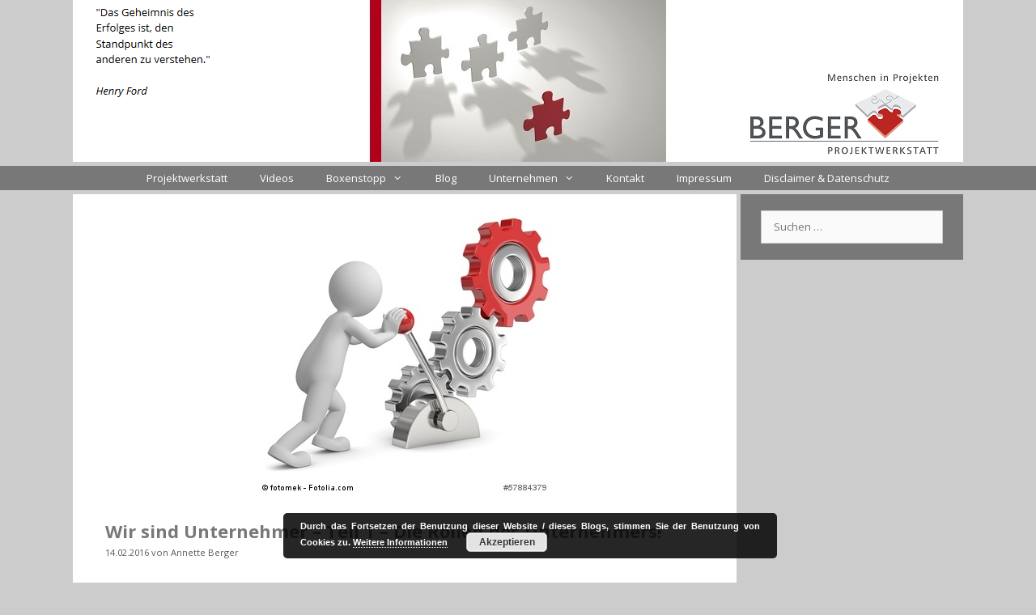

--- FILE ---
content_type: text/html; charset=UTF-8
request_url: https://www.pm-berger.de/rollen-des-unternehmers/
body_size: 70150
content:
<!DOCTYPE html>
<html lang="de">
<head>
	<meta charset="UTF-8">
	<meta name="robots" content="noindex,nofollow" />
		<link rel="profile" href="https://gmpg.org/xfn/11">
		<meta name='robots' content='index, follow, max-image-preview:large, max-snippet:-1, max-video-preview:-1' />
	<style>img:is([sizes="auto" i], [sizes^="auto," i]) { contain-intrinsic-size: 3000px 1500px }</style>
	<meta name="viewport" content="width=device-width, initial-scale=1">
	<!-- This site is optimized with the Yoast SEO plugin v24.0 - https://yoast.com/wordpress/plugins/seo/ -->
	<title>Wir sind Unternehmer- Teil 1 - die Rollen des Unternehmers</title>
	<meta name="description" content="Wieviele Rollen gehören zu den Rollen des Unternehmers? Nur eine oder doch einige mehr? Es gibt den Privatmensch, den Unternehmer, den Buchhalter, den . . ." />
	<link rel="canonical" href="https://www.pm-berger.de/rollen-des-unternehmers/" />
	<meta property="og:locale" content="de_DE" />
	<meta property="og:type" content="article" />
	<meta property="og:title" content="Wir sind Unternehmer- Teil 1 - die Rollen des Unternehmers" />
	<meta property="og:description" content="Wieviele Rollen gehören zu den Rollen des Unternehmers? Nur eine oder doch einige mehr? Es gibt den Privatmensch, den Unternehmer, den Buchhalter, den . . ." />
	<meta property="og:url" content="https://www.pm-berger.de/rollen-des-unternehmers/" />
	<meta property="og:site_name" content="Annette Berger Projektwerkstatt" />
	<meta property="article:author" content="https://www.facebook.com/pmberger.de" />
	<meta property="article:published_time" content="2016-02-14T07:00:54+00:00" />
	<meta property="article:modified_time" content="2023-08-09T17:19:13+00:00" />
	<meta name="author" content="Annette Berger" />
	<meta name="twitter:card" content="summary_large_image" />
	<meta name="twitter:title" content="Wir sind Unternehmer- Teil 1 - die Rollen des Unternehmers" />
	<meta name="twitter:description" content="Wieviele Rollen gehören zu den Rollen des Unternehmers? Nur eine oder doch einige mehr? Es gibt den Privatmensch, den Unternehmer, den Buchhalter, den . . ." />
	<meta name="twitter:image" content="https://www.pm-berger.de/wp-content/uploads/Projektwerkstatt_na_wenn_das_mal_gut_geht.jpg" />
	<meta name="twitter:creator" content="@annette_berger" />
	<meta name="twitter:label1" content="Verfasst von" />
	<meta name="twitter:data1" content="Annette Berger" />
	<meta name="twitter:label2" content="Geschätzte Lesezeit" />
	<meta name="twitter:data2" content="9 Minuten" />
	<script type="application/ld+json" class="yoast-schema-graph">{"@context":"https://schema.org","@graph":[{"@type":"WebPage","@id":"https://www.pm-berger.de/rollen-des-unternehmers/","url":"https://www.pm-berger.de/rollen-des-unternehmers/","name":"Wir sind Unternehmer- Teil 1 - die Rollen des Unternehmers","isPartOf":{"@id":"https://www.pm-berger.de/#website"},"primaryImageOfPage":{"@id":"https://www.pm-berger.de/rollen-des-unternehmers/#primaryimage"},"image":{"@id":"https://www.pm-berger.de/rollen-des-unternehmers/#primaryimage"},"thumbnailUrl":"https://www.pm-berger.de/wp-content/uploads/Projektwerkstatt_Unternehmer.jpg","datePublished":"2016-02-14T07:00:54+00:00","dateModified":"2023-08-09T17:19:13+00:00","author":{"@id":"https://www.pm-berger.de/#/schema/person/a03669fd7c38e8573e260be6a23a3e33"},"description":"Wieviele Rollen gehören zu den Rollen des Unternehmers? Nur eine oder doch einige mehr? Es gibt den Privatmensch, den Unternehmer, den Buchhalter, den . . .","breadcrumb":{"@id":"https://www.pm-berger.de/rollen-des-unternehmers/#breadcrumb"},"inLanguage":"de","potentialAction":[{"@type":"ReadAction","target":["https://www.pm-berger.de/rollen-des-unternehmers/"]}]},{"@type":"ImageObject","inLanguage":"de","@id":"https://www.pm-berger.de/rollen-des-unternehmers/#primaryimage","url":"https://www.pm-berger.de/wp-content/uploads/Projektwerkstatt_Unternehmer.jpg","contentUrl":"https://www.pm-berger.de/wp-content/uploads/Projektwerkstatt_Unternehmer.jpg","width":373,"height":352,"caption":"Projektwerkstatt Rollen Unternehmer"},{"@type":"BreadcrumbList","@id":"https://www.pm-berger.de/rollen-des-unternehmers/#breadcrumb","itemListElement":[{"@type":"ListItem","position":1,"name":"Home","item":"https://www.pm-berger.de/"},{"@type":"ListItem","position":2,"name":"Blog","item":"https://www.pm-berger.de/blog/"},{"@type":"ListItem","position":3,"name":"Wir sind Unternehmer – Teil 1 – Die Rollen des Unternehmers!"}]},{"@type":"WebSite","@id":"https://www.pm-berger.de/#website","url":"https://www.pm-berger.de/","name":"Annette Berger Projektwerkstatt","description":"","potentialAction":[{"@type":"SearchAction","target":{"@type":"EntryPoint","urlTemplate":"https://www.pm-berger.de/?s={search_term_string}"},"query-input":{"@type":"PropertyValueSpecification","valueRequired":true,"valueName":"search_term_string"}}],"inLanguage":"de"},{"@type":"Person","@id":"https://www.pm-berger.de/#/schema/person/a03669fd7c38e8573e260be6a23a3e33","name":"Annette Berger","image":{"@type":"ImageObject","inLanguage":"de","@id":"https://www.pm-berger.de/#/schema/person/image/","url":"https://secure.gravatar.com/avatar/c7b7f640270237cf0ce0267420f2898c?s=96&d=mm&r=g","contentUrl":"https://secure.gravatar.com/avatar/c7b7f640270237cf0ce0267420f2898c?s=96&d=mm&r=g","caption":"Annette Berger"},"sameAs":["http://www.pm-berger.de","https://www.facebook.com/pmberger.de","https://x.com/annette_berger"],"url":"https://www.pm-berger.de/author/annetteberger/"}]}</script>
	<!-- / Yoast SEO plugin. -->


<link rel='dns-prefetch' href='//static.addtoany.com' />
<link href='https://fonts.gstatic.com' crossorigin rel='preconnect' />
<link href='https://fonts.googleapis.com' crossorigin rel='preconnect' />
<link rel="alternate" type="application/rss+xml" title="Annette Berger Projektwerkstatt &raquo; Feed" href="https://www.pm-berger.de/feed/" />
<link rel="alternate" type="application/rss+xml" title="Annette Berger Projektwerkstatt &raquo; Kommentar-Feed" href="https://www.pm-berger.de/comments/feed/" />
<link rel="alternate" type="application/rss+xml" title="Annette Berger Projektwerkstatt &raquo; Wir sind Unternehmer – Teil 1 – Die Rollen des Unternehmers! Kommentar-Feed" href="https://www.pm-berger.de/rollen-des-unternehmers/feed/" />
<script>
window._wpemojiSettings = {"baseUrl":"https:\/\/s.w.org\/images\/core\/emoji\/15.0.3\/72x72\/","ext":".png","svgUrl":"https:\/\/s.w.org\/images\/core\/emoji\/15.0.3\/svg\/","svgExt":".svg","source":{"concatemoji":"https:\/\/www.pm-berger.de\/wp-includes\/js\/wp-emoji-release.min.js?ver=6.7.1"}};
/*! This file is auto-generated */
!function(i,n){var o,s,e;function c(e){try{var t={supportTests:e,timestamp:(new Date).valueOf()};sessionStorage.setItem(o,JSON.stringify(t))}catch(e){}}function p(e,t,n){e.clearRect(0,0,e.canvas.width,e.canvas.height),e.fillText(t,0,0);var t=new Uint32Array(e.getImageData(0,0,e.canvas.width,e.canvas.height).data),r=(e.clearRect(0,0,e.canvas.width,e.canvas.height),e.fillText(n,0,0),new Uint32Array(e.getImageData(0,0,e.canvas.width,e.canvas.height).data));return t.every(function(e,t){return e===r[t]})}function u(e,t,n){switch(t){case"flag":return n(e,"\ud83c\udff3\ufe0f\u200d\u26a7\ufe0f","\ud83c\udff3\ufe0f\u200b\u26a7\ufe0f")?!1:!n(e,"\ud83c\uddfa\ud83c\uddf3","\ud83c\uddfa\u200b\ud83c\uddf3")&&!n(e,"\ud83c\udff4\udb40\udc67\udb40\udc62\udb40\udc65\udb40\udc6e\udb40\udc67\udb40\udc7f","\ud83c\udff4\u200b\udb40\udc67\u200b\udb40\udc62\u200b\udb40\udc65\u200b\udb40\udc6e\u200b\udb40\udc67\u200b\udb40\udc7f");case"emoji":return!n(e,"\ud83d\udc26\u200d\u2b1b","\ud83d\udc26\u200b\u2b1b")}return!1}function f(e,t,n){var r="undefined"!=typeof WorkerGlobalScope&&self instanceof WorkerGlobalScope?new OffscreenCanvas(300,150):i.createElement("canvas"),a=r.getContext("2d",{willReadFrequently:!0}),o=(a.textBaseline="top",a.font="600 32px Arial",{});return e.forEach(function(e){o[e]=t(a,e,n)}),o}function t(e){var t=i.createElement("script");t.src=e,t.defer=!0,i.head.appendChild(t)}"undefined"!=typeof Promise&&(o="wpEmojiSettingsSupports",s=["flag","emoji"],n.supports={everything:!0,everythingExceptFlag:!0},e=new Promise(function(e){i.addEventListener("DOMContentLoaded",e,{once:!0})}),new Promise(function(t){var n=function(){try{var e=JSON.parse(sessionStorage.getItem(o));if("object"==typeof e&&"number"==typeof e.timestamp&&(new Date).valueOf()<e.timestamp+604800&&"object"==typeof e.supportTests)return e.supportTests}catch(e){}return null}();if(!n){if("undefined"!=typeof Worker&&"undefined"!=typeof OffscreenCanvas&&"undefined"!=typeof URL&&URL.createObjectURL&&"undefined"!=typeof Blob)try{var e="postMessage("+f.toString()+"("+[JSON.stringify(s),u.toString(),p.toString()].join(",")+"));",r=new Blob([e],{type:"text/javascript"}),a=new Worker(URL.createObjectURL(r),{name:"wpTestEmojiSupports"});return void(a.onmessage=function(e){c(n=e.data),a.terminate(),t(n)})}catch(e){}c(n=f(s,u,p))}t(n)}).then(function(e){for(var t in e)n.supports[t]=e[t],n.supports.everything=n.supports.everything&&n.supports[t],"flag"!==t&&(n.supports.everythingExceptFlag=n.supports.everythingExceptFlag&&n.supports[t]);n.supports.everythingExceptFlag=n.supports.everythingExceptFlag&&!n.supports.flag,n.DOMReady=!1,n.readyCallback=function(){n.DOMReady=!0}}).then(function(){return e}).then(function(){var e;n.supports.everything||(n.readyCallback(),(e=n.source||{}).concatemoji?t(e.concatemoji):e.wpemoji&&e.twemoji&&(t(e.twemoji),t(e.wpemoji)))}))}((window,document),window._wpemojiSettings);
</script>
<link rel='stylesheet' id='generate-fonts-css' href='//fonts.googleapis.com/css?family=Open+Sans:300,300italic,regular,italic,600,600italic,700,700italic,800,800italic' media='all' />
<style id='wp-emoji-styles-inline-css'>

	img.wp-smiley, img.emoji {
		display: inline !important;
		border: none !important;
		box-shadow: none !important;
		height: 1em !important;
		width: 1em !important;
		margin: 0 0.07em !important;
		vertical-align: -0.1em !important;
		background: none !important;
		padding: 0 !important;
	}
</style>
<link rel='stylesheet' id='wp-block-library-css' href='https://www.pm-berger.de/wp-includes/css/dist/block-library/style.min.css?ver=6.7.1' media='all' />
<style id='classic-theme-styles-inline-css'>
/*! This file is auto-generated */
.wp-block-button__link{color:#fff;background-color:#32373c;border-radius:9999px;box-shadow:none;text-decoration:none;padding:calc(.667em + 2px) calc(1.333em + 2px);font-size:1.125em}.wp-block-file__button{background:#32373c;color:#fff;text-decoration:none}
</style>
<style id='global-styles-inline-css'>
:root{--wp--preset--aspect-ratio--square: 1;--wp--preset--aspect-ratio--4-3: 4/3;--wp--preset--aspect-ratio--3-4: 3/4;--wp--preset--aspect-ratio--3-2: 3/2;--wp--preset--aspect-ratio--2-3: 2/3;--wp--preset--aspect-ratio--16-9: 16/9;--wp--preset--aspect-ratio--9-16: 9/16;--wp--preset--color--black: #000000;--wp--preset--color--cyan-bluish-gray: #abb8c3;--wp--preset--color--white: #ffffff;--wp--preset--color--pale-pink: #f78da7;--wp--preset--color--vivid-red: #cf2e2e;--wp--preset--color--luminous-vivid-orange: #ff6900;--wp--preset--color--luminous-vivid-amber: #fcb900;--wp--preset--color--light-green-cyan: #7bdcb5;--wp--preset--color--vivid-green-cyan: #00d084;--wp--preset--color--pale-cyan-blue: #8ed1fc;--wp--preset--color--vivid-cyan-blue: #0693e3;--wp--preset--color--vivid-purple: #9b51e0;--wp--preset--color--contrast: var(--contrast);--wp--preset--color--contrast-2: var(--contrast-2);--wp--preset--color--contrast-3: var(--contrast-3);--wp--preset--color--base: var(--base);--wp--preset--color--base-2: var(--base-2);--wp--preset--color--base-3: var(--base-3);--wp--preset--color--accent: var(--accent);--wp--preset--gradient--vivid-cyan-blue-to-vivid-purple: linear-gradient(135deg,rgba(6,147,227,1) 0%,rgb(155,81,224) 100%);--wp--preset--gradient--light-green-cyan-to-vivid-green-cyan: linear-gradient(135deg,rgb(122,220,180) 0%,rgb(0,208,130) 100%);--wp--preset--gradient--luminous-vivid-amber-to-luminous-vivid-orange: linear-gradient(135deg,rgba(252,185,0,1) 0%,rgba(255,105,0,1) 100%);--wp--preset--gradient--luminous-vivid-orange-to-vivid-red: linear-gradient(135deg,rgba(255,105,0,1) 0%,rgb(207,46,46) 100%);--wp--preset--gradient--very-light-gray-to-cyan-bluish-gray: linear-gradient(135deg,rgb(238,238,238) 0%,rgb(169,184,195) 100%);--wp--preset--gradient--cool-to-warm-spectrum: linear-gradient(135deg,rgb(74,234,220) 0%,rgb(151,120,209) 20%,rgb(207,42,186) 40%,rgb(238,44,130) 60%,rgb(251,105,98) 80%,rgb(254,248,76) 100%);--wp--preset--gradient--blush-light-purple: linear-gradient(135deg,rgb(255,206,236) 0%,rgb(152,150,240) 100%);--wp--preset--gradient--blush-bordeaux: linear-gradient(135deg,rgb(254,205,165) 0%,rgb(254,45,45) 50%,rgb(107,0,62) 100%);--wp--preset--gradient--luminous-dusk: linear-gradient(135deg,rgb(255,203,112) 0%,rgb(199,81,192) 50%,rgb(65,88,208) 100%);--wp--preset--gradient--pale-ocean: linear-gradient(135deg,rgb(255,245,203) 0%,rgb(182,227,212) 50%,rgb(51,167,181) 100%);--wp--preset--gradient--electric-grass: linear-gradient(135deg,rgb(202,248,128) 0%,rgb(113,206,126) 100%);--wp--preset--gradient--midnight: linear-gradient(135deg,rgb(2,3,129) 0%,rgb(40,116,252) 100%);--wp--preset--font-size--small: 13px;--wp--preset--font-size--medium: 20px;--wp--preset--font-size--large: 36px;--wp--preset--font-size--x-large: 42px;--wp--preset--spacing--20: 0.44rem;--wp--preset--spacing--30: 0.67rem;--wp--preset--spacing--40: 1rem;--wp--preset--spacing--50: 1.5rem;--wp--preset--spacing--60: 2.25rem;--wp--preset--spacing--70: 3.38rem;--wp--preset--spacing--80: 5.06rem;--wp--preset--shadow--natural: 6px 6px 9px rgba(0, 0, 0, 0.2);--wp--preset--shadow--deep: 12px 12px 50px rgba(0, 0, 0, 0.4);--wp--preset--shadow--sharp: 6px 6px 0px rgba(0, 0, 0, 0.2);--wp--preset--shadow--outlined: 6px 6px 0px -3px rgba(255, 255, 255, 1), 6px 6px rgba(0, 0, 0, 1);--wp--preset--shadow--crisp: 6px 6px 0px rgba(0, 0, 0, 1);}:where(.is-layout-flex){gap: 0.5em;}:where(.is-layout-grid){gap: 0.5em;}body .is-layout-flex{display: flex;}.is-layout-flex{flex-wrap: wrap;align-items: center;}.is-layout-flex > :is(*, div){margin: 0;}body .is-layout-grid{display: grid;}.is-layout-grid > :is(*, div){margin: 0;}:where(.wp-block-columns.is-layout-flex){gap: 2em;}:where(.wp-block-columns.is-layout-grid){gap: 2em;}:where(.wp-block-post-template.is-layout-flex){gap: 1.25em;}:where(.wp-block-post-template.is-layout-grid){gap: 1.25em;}.has-black-color{color: var(--wp--preset--color--black) !important;}.has-cyan-bluish-gray-color{color: var(--wp--preset--color--cyan-bluish-gray) !important;}.has-white-color{color: var(--wp--preset--color--white) !important;}.has-pale-pink-color{color: var(--wp--preset--color--pale-pink) !important;}.has-vivid-red-color{color: var(--wp--preset--color--vivid-red) !important;}.has-luminous-vivid-orange-color{color: var(--wp--preset--color--luminous-vivid-orange) !important;}.has-luminous-vivid-amber-color{color: var(--wp--preset--color--luminous-vivid-amber) !important;}.has-light-green-cyan-color{color: var(--wp--preset--color--light-green-cyan) !important;}.has-vivid-green-cyan-color{color: var(--wp--preset--color--vivid-green-cyan) !important;}.has-pale-cyan-blue-color{color: var(--wp--preset--color--pale-cyan-blue) !important;}.has-vivid-cyan-blue-color{color: var(--wp--preset--color--vivid-cyan-blue) !important;}.has-vivid-purple-color{color: var(--wp--preset--color--vivid-purple) !important;}.has-black-background-color{background-color: var(--wp--preset--color--black) !important;}.has-cyan-bluish-gray-background-color{background-color: var(--wp--preset--color--cyan-bluish-gray) !important;}.has-white-background-color{background-color: var(--wp--preset--color--white) !important;}.has-pale-pink-background-color{background-color: var(--wp--preset--color--pale-pink) !important;}.has-vivid-red-background-color{background-color: var(--wp--preset--color--vivid-red) !important;}.has-luminous-vivid-orange-background-color{background-color: var(--wp--preset--color--luminous-vivid-orange) !important;}.has-luminous-vivid-amber-background-color{background-color: var(--wp--preset--color--luminous-vivid-amber) !important;}.has-light-green-cyan-background-color{background-color: var(--wp--preset--color--light-green-cyan) !important;}.has-vivid-green-cyan-background-color{background-color: var(--wp--preset--color--vivid-green-cyan) !important;}.has-pale-cyan-blue-background-color{background-color: var(--wp--preset--color--pale-cyan-blue) !important;}.has-vivid-cyan-blue-background-color{background-color: var(--wp--preset--color--vivid-cyan-blue) !important;}.has-vivid-purple-background-color{background-color: var(--wp--preset--color--vivid-purple) !important;}.has-black-border-color{border-color: var(--wp--preset--color--black) !important;}.has-cyan-bluish-gray-border-color{border-color: var(--wp--preset--color--cyan-bluish-gray) !important;}.has-white-border-color{border-color: var(--wp--preset--color--white) !important;}.has-pale-pink-border-color{border-color: var(--wp--preset--color--pale-pink) !important;}.has-vivid-red-border-color{border-color: var(--wp--preset--color--vivid-red) !important;}.has-luminous-vivid-orange-border-color{border-color: var(--wp--preset--color--luminous-vivid-orange) !important;}.has-luminous-vivid-amber-border-color{border-color: var(--wp--preset--color--luminous-vivid-amber) !important;}.has-light-green-cyan-border-color{border-color: var(--wp--preset--color--light-green-cyan) !important;}.has-vivid-green-cyan-border-color{border-color: var(--wp--preset--color--vivid-green-cyan) !important;}.has-pale-cyan-blue-border-color{border-color: var(--wp--preset--color--pale-cyan-blue) !important;}.has-vivid-cyan-blue-border-color{border-color: var(--wp--preset--color--vivid-cyan-blue) !important;}.has-vivid-purple-border-color{border-color: var(--wp--preset--color--vivid-purple) !important;}.has-vivid-cyan-blue-to-vivid-purple-gradient-background{background: var(--wp--preset--gradient--vivid-cyan-blue-to-vivid-purple) !important;}.has-light-green-cyan-to-vivid-green-cyan-gradient-background{background: var(--wp--preset--gradient--light-green-cyan-to-vivid-green-cyan) !important;}.has-luminous-vivid-amber-to-luminous-vivid-orange-gradient-background{background: var(--wp--preset--gradient--luminous-vivid-amber-to-luminous-vivid-orange) !important;}.has-luminous-vivid-orange-to-vivid-red-gradient-background{background: var(--wp--preset--gradient--luminous-vivid-orange-to-vivid-red) !important;}.has-very-light-gray-to-cyan-bluish-gray-gradient-background{background: var(--wp--preset--gradient--very-light-gray-to-cyan-bluish-gray) !important;}.has-cool-to-warm-spectrum-gradient-background{background: var(--wp--preset--gradient--cool-to-warm-spectrum) !important;}.has-blush-light-purple-gradient-background{background: var(--wp--preset--gradient--blush-light-purple) !important;}.has-blush-bordeaux-gradient-background{background: var(--wp--preset--gradient--blush-bordeaux) !important;}.has-luminous-dusk-gradient-background{background: var(--wp--preset--gradient--luminous-dusk) !important;}.has-pale-ocean-gradient-background{background: var(--wp--preset--gradient--pale-ocean) !important;}.has-electric-grass-gradient-background{background: var(--wp--preset--gradient--electric-grass) !important;}.has-midnight-gradient-background{background: var(--wp--preset--gradient--midnight) !important;}.has-small-font-size{font-size: var(--wp--preset--font-size--small) !important;}.has-medium-font-size{font-size: var(--wp--preset--font-size--medium) !important;}.has-large-font-size{font-size: var(--wp--preset--font-size--large) !important;}.has-x-large-font-size{font-size: var(--wp--preset--font-size--x-large) !important;}
:where(.wp-block-post-template.is-layout-flex){gap: 1.25em;}:where(.wp-block-post-template.is-layout-grid){gap: 1.25em;}
:where(.wp-block-columns.is-layout-flex){gap: 2em;}:where(.wp-block-columns.is-layout-grid){gap: 2em;}
:root :where(.wp-block-pullquote){font-size: 1.5em;line-height: 1.6;}
</style>
<link rel='stylesheet' id='sfmsb-style-css' href='https://www.pm-berger.de/wp-content/plugins/simple-follow-me-social-buttons-widget/assets/css/style.css?ver=3.3.3' media='all' />
<link rel='stylesheet' id='sfmsb-icons-css' href='https://www.pm-berger.de/wp-content/plugins/simple-follow-me-social-buttons-widget/assets/css/icons.css?ver=3.3.3' media='all' />
<link rel='stylesheet' id='parent-style-css' href='https://www.pm-berger.de/wp-content/themes/generatepress/style.css?ver=6.7.1' media='all' />
<link rel='stylesheet' id='child-style-css' href='https://www.pm-berger.de/wp-content/themes/generatepress-child/style.css?ver=3.4.0p' media='all' />
<link rel='stylesheet' id='generate-style-grid-css' href='https://www.pm-berger.de/wp-content/themes/generatepress/assets/css/unsemantic-grid.min.css?ver=3.5.1' media='all' />
<link rel='stylesheet' id='generate-style-css' href='https://www.pm-berger.de/wp-content/themes/generatepress/assets/css/style.min.css?ver=3.5.1' media='all' />
<style id='generate-style-inline-css'>
body{background-color:#cccccc;color:#787878;}a{color:#b3001a;}a:visited{color:#b3001a;}a:hover, a:focus, a:active{color:#000000;}body .grid-container{max-width:1100px;}.wp-block-group__inner-container{max-width:1100px;margin-left:auto;margin-right:auto;}:root{--contrast:#222222;--contrast-2:#575760;--contrast-3:#b2b2be;--base:#f0f0f0;--base-2:#f7f8f9;--base-3:#ffffff;--accent:#1e73be;}:root .has-contrast-color{color:var(--contrast);}:root .has-contrast-background-color{background-color:var(--contrast);}:root .has-contrast-2-color{color:var(--contrast-2);}:root .has-contrast-2-background-color{background-color:var(--contrast-2);}:root .has-contrast-3-color{color:var(--contrast-3);}:root .has-contrast-3-background-color{background-color:var(--contrast-3);}:root .has-base-color{color:var(--base);}:root .has-base-background-color{background-color:var(--base);}:root .has-base-2-color{color:var(--base-2);}:root .has-base-2-background-color{background-color:var(--base-2);}:root .has-base-3-color{color:var(--base-3);}:root .has-base-3-background-color{background-color:var(--base-3);}:root .has-accent-color{color:var(--accent);}:root .has-accent-background-color{background-color:var(--accent);}body, button, input, select, textarea{font-family:"Open Sans", sans-serif;font-size:13px;}body{line-height:1.5;}.entry-content > [class*="wp-block-"]:not(:last-child):not(.wp-block-heading){margin-bottom:1.5em;}.main-title{font-size:40px;}.site-description{font-size:13px;}.main-navigation a, .menu-toggle{font-size:13px;}.main-navigation .main-nav ul ul li a{font-size:12px;}.widget-title{font-weight:bold;font-size:13px;}.sidebar .widget, .footer-widgets .widget{font-size:13px;}h1{font-weight:bold;font-size:22px;}h2{font-weight:bold;font-size:16px;}h3{font-weight:bold;font-size:16px;}h4{font-size:inherit;}h5{font-size:inherit;}@media (max-width:768px){.main-title{font-size:30px;}h1{font-size:30px;}h2{font-size:25px;}}.top-bar{background-color:#636363;color:#ffffff;}.top-bar a{color:#ffffff;}.top-bar a:hover{color:#303030;}.site-header{background-color:#cccccc;color:#3a3a3a;}.site-header a{color:#3a3a3a;}.main-title a,.main-title a:hover{color:#222222;}.site-description{color:#757575;}.main-navigation,.main-navigation ul ul{background-color:#787878;}.main-navigation .main-nav ul li a, .main-navigation .menu-toggle, .main-navigation .menu-bar-items{color:#ffffff;}.main-navigation .main-nav ul li:not([class*="current-menu-"]):hover > a, .main-navigation .main-nav ul li:not([class*="current-menu-"]):focus > a, .main-navigation .main-nav ul li.sfHover:not([class*="current-menu-"]) > a, .main-navigation .menu-bar-item:hover > a, .main-navigation .menu-bar-item.sfHover > a{color:#000000;background-color:#cccccc;}button.menu-toggle:hover,button.menu-toggle:focus,.main-navigation .mobile-bar-items a,.main-navigation .mobile-bar-items a:hover,.main-navigation .mobile-bar-items a:focus{color:#ffffff;}.main-navigation .main-nav ul li[class*="current-menu-"] > a{color:#000000;background-color:#ffffff;}.navigation-search input[type="search"],.navigation-search input[type="search"]:active, .navigation-search input[type="search"]:focus, .main-navigation .main-nav ul li.search-item.active > a, .main-navigation .menu-bar-items .search-item.active > a{color:#000000;background-color:#cccccc;}.main-navigation ul ul{background-color:#787878;}.main-navigation .main-nav ul ul li a{color:#ffffff;}.main-navigation .main-nav ul ul li:not([class*="current-menu-"]):hover > a,.main-navigation .main-nav ul ul li:not([class*="current-menu-"]):focus > a, .main-navigation .main-nav ul ul li.sfHover:not([class*="current-menu-"]) > a{color:#000000;background-color:#cccccc;}.main-navigation .main-nav ul ul li[class*="current-menu-"] > a{color:#000000;background-color:#ffffff;}.separate-containers .inside-article, .separate-containers .comments-area, .separate-containers .page-header, .one-container .container, .separate-containers .paging-navigation, .inside-page-header{background-color:#ffffff;}.entry-meta{color:#595959;}.entry-meta a{color:#595959;}.entry-meta a:hover{color:#000000;}.sidebar .widget{color:#ffffff;background-color:#787878;}.sidebar .widget a{color:#ffffff;}.sidebar .widget a:hover{color:#000000;}.sidebar .widget .widget-title{color:#ffffff;}.footer-widgets{background-color:#ffffff;}.footer-widgets a{color:#b3001a;}.footer-widgets .widget-title{color:#000000;}.site-info{color:#ffffff;background-color:#787878;}.site-info a{color:#b3001a;}.site-info a:hover{color:#b3001a;}.footer-bar .widget_nav_menu .current-menu-item a{color:#b3001a;}input[type="text"],input[type="email"],input[type="url"],input[type="password"],input[type="search"],input[type="tel"],input[type="number"],textarea,select{color:#787878;background-color:#fafafa;border-color:#cccccc;}input[type="text"]:focus,input[type="email"]:focus,input[type="url"]:focus,input[type="password"]:focus,input[type="search"]:focus,input[type="tel"]:focus,input[type="number"]:focus,textarea:focus,select:focus{color:#787878;background-color:#ffffff;border-color:#787878;}button,html input[type="button"],input[type="reset"],input[type="submit"],a.button,a.wp-block-button__link:not(.has-background){color:#000000;background-color:#cccccc;}button:hover,html input[type="button"]:hover,input[type="reset"]:hover,input[type="submit"]:hover,a.button:hover,button:focus,html input[type="button"]:focus,input[type="reset"]:focus,input[type="submit"]:focus,a.button:focus,a.wp-block-button__link:not(.has-background):active,a.wp-block-button__link:not(.has-background):focus,a.wp-block-button__link:not(.has-background):hover{color:#ffffff;background-color:#787878;}a.generate-back-to-top{background-color:rgba( 0,0,0,0.4 );color:#ffffff;}a.generate-back-to-top:hover,a.generate-back-to-top:focus{background-color:rgba( 0,0,0,0.6 );color:#ffffff;}:root{--gp-search-modal-bg-color:var(--base-3);--gp-search-modal-text-color:var(--contrast);--gp-search-modal-overlay-bg-color:rgba(0,0,0,0.2);}@media (max-width:768px){.main-navigation .menu-bar-item:hover > a, .main-navigation .menu-bar-item.sfHover > a{background:none;color:#ffffff;}}.inside-top-bar{padding:10px;}.inside-header{padding:0px 20px 5px 20px;}.separate-containers .inside-article, .separate-containers .comments-area, .separate-containers .page-header, .separate-containers .paging-navigation, .one-container .site-content, .inside-page-header{padding:5px 40px 5px 40px;}.site-main .wp-block-group__inner-container{padding:5px 40px 5px 40px;}.entry-content .alignwide, body:not(.no-sidebar) .entry-content .alignfull{margin-left:-40px;width:calc(100% + 80px);max-width:calc(100% + 80px);}.separate-containers .widget, .separate-containers .site-main > *, .separate-containers .page-header, .widget-area .main-navigation{margin-bottom:5px;}.separate-containers .site-main{margin:5px;}.both-right.separate-containers .inside-left-sidebar{margin-right:2px;}.both-right.separate-containers .inside-right-sidebar{margin-left:2px;}.both-left.separate-containers .inside-left-sidebar{margin-right:2px;}.both-left.separate-containers .inside-right-sidebar{margin-left:2px;}.separate-containers .page-header-image, .separate-containers .page-header-contained, .separate-containers .page-header-image-single, .separate-containers .page-header-content-single{margin-top:5px;}.separate-containers .inside-right-sidebar, .separate-containers .inside-left-sidebar{margin-top:5px;margin-bottom:5px;}.main-navigation .main-nav ul li a,.menu-toggle,.main-navigation .mobile-bar-items a{line-height:30px;}.main-navigation .main-nav ul ul li a{padding:7px 20px 7px 20px;}.navigation-search input[type="search"]{height:30px;}.rtl .menu-item-has-children .dropdown-menu-toggle{padding-left:20px;}.menu-item-has-children ul .dropdown-menu-toggle{padding-top:7px;padding-bottom:7px;margin-top:-7px;}.rtl .main-navigation .main-nav ul li.menu-item-has-children > a{padding-right:20px;}.widget-area .widget{padding:20px 25px 20px 25px;}.footer-widgets{padding:20px 40px 0px 40px;}.site-info{padding:7px 0px 7px 0px;}@media (max-width:768px){.separate-containers .inside-article, .separate-containers .comments-area, .separate-containers .page-header, .separate-containers .paging-navigation, .one-container .site-content, .inside-page-header{padding:30px;}.site-main .wp-block-group__inner-container{padding:30px;}.site-info{padding-right:10px;padding-left:10px;}.entry-content .alignwide, body:not(.no-sidebar) .entry-content .alignfull{margin-left:-30px;width:calc(100% + 60px);max-width:calc(100% + 60px);}}@media (max-width:768px){.main-navigation .menu-toggle,.main-navigation .mobile-bar-items,.sidebar-nav-mobile:not(#sticky-placeholder){display:block;}.main-navigation ul,.gen-sidebar-nav{display:none;}[class*="nav-float-"] .site-header .inside-header > *{float:none;clear:both;}}
</style>
<link rel='stylesheet' id='generate-mobile-style-css' href='https://www.pm-berger.de/wp-content/themes/generatepress/assets/css/mobile.min.css?ver=3.5.1' media='all' />
<link rel='stylesheet' id='generate-font-icons-css' href='https://www.pm-berger.de/wp-content/themes/generatepress/assets/css/components/font-icons.min.css?ver=3.5.1' media='all' />
<link rel='stylesheet' id='font-awesome-css' href='https://www.pm-berger.de/wp-content/themes/generatepress/assets/css/components/font-awesome.min.css?ver=4.7' media='all' />
<link rel='stylesheet' id='generate-child-css' href='https://www.pm-berger.de/wp-content/themes/generatepress-child/style.css?ver=1719241953' media='all' />
<link rel='stylesheet' id='addtoany-css' href='https://www.pm-berger.de/wp-content/plugins/add-to-any/addtoany.min.css?ver=1.16' media='all' />
<link rel='stylesheet' id='generate-blog-css' href='https://www.pm-berger.de/wp-content/plugins/gp-premium/blog/functions/css/style.min.css?ver=2.5.0' media='all' />
<link rel='stylesheet' id='__EPYT__style-css' href='https://www.pm-berger.de/wp-content/plugins/youtube-embed-plus/styles/ytprefs.min.css?ver=14.2.1.3' media='all' />
<style id='__EPYT__style-inline-css'>

                .epyt-gallery-thumb {
                        width: 50%;
                }
                
</style>
<script id="addtoany-core-js-before">
window.a2a_config=window.a2a_config||{};a2a_config.callbacks=[];a2a_config.overlays=[];a2a_config.templates={};a2a_localize = {
	Share: "Teilen",
	Save: "Speichern",
	Subscribe: "Abonnieren",
	Email: "E-Mail",
	Bookmark: "Lesezeichen",
	ShowAll: "Alle anzeigen",
	ShowLess: "Weniger anzeigen",
	FindServices: "Dienst(e) suchen",
	FindAnyServiceToAddTo: "Um weitere Dienste ergänzen",
	PoweredBy: "Powered by",
	ShareViaEmail: "Teilen via E-Mail",
	SubscribeViaEmail: "Via E-Mail abonnieren",
	BookmarkInYourBrowser: "Lesezeichen in deinem Browser",
	BookmarkInstructions: "Drücke Ctrl+D oder \u2318+D um diese Seite bei den Lesenzeichen zu speichern.",
	AddToYourFavorites: "Zu deinen Favoriten hinzufügen",
	SendFromWebOrProgram: "Senden von jeder E-Mail Adresse oder E-Mail-Programm",
	EmailProgram: "E-Mail-Programm",
	More: "Mehr&#8230;",
	ThanksForSharing: "Thanks for sharing!",
	ThanksForFollowing: "Thanks for following!"
};

a2a_config.no_3p=1;
</script>
<script defer src="https://static.addtoany.com/menu/page.js" id="addtoany-core-js"></script>
<script src="https://www.pm-berger.de/wp-includes/js/jquery/jquery.min.js?ver=3.7.1" id="jquery-core-js"></script>
<script src="https://www.pm-berger.de/wp-includes/js/jquery/jquery-migrate.min.js?ver=3.4.1" id="jquery-migrate-js"></script>
<script defer src="https://www.pm-berger.de/wp-content/plugins/add-to-any/addtoany.min.js?ver=1.1" id="addtoany-jquery-js"></script>
<script src="https://www.pm-berger.de/wp-content/plugins/simple-follow-me-social-buttons-widget/assets/js/front-widget.js?ver=3.3.3" id="sfmsb-script-js"></script>
<script id="__ytprefs__-js-extra">
var _EPYT_ = {"ajaxurl":"https:\/\/www.pm-berger.de\/wp-admin\/admin-ajax.php","security":"77b8cba72e","gallery_scrolloffset":"20","eppathtoscripts":"https:\/\/www.pm-berger.de\/wp-content\/plugins\/youtube-embed-plus\/scripts\/","eppath":"https:\/\/www.pm-berger.de\/wp-content\/plugins\/youtube-embed-plus\/","epresponsiveselector":"[\"iframe.__youtube_prefs__\",\"iframe[src*='youtube.com']\",\"iframe[src*='youtube-nocookie.com']\",\"iframe[data-ep-src*='youtube.com']\",\"iframe[data-ep-src*='youtube-nocookie.com']\",\"iframe[data-ep-gallerysrc*='youtube.com']\"]","epdovol":"1","version":"14.2.1.3","evselector":"iframe.__youtube_prefs__[src], iframe[src*=\"youtube.com\/embed\/\"], iframe[src*=\"youtube-nocookie.com\/embed\/\"]","ajax_compat":"","maxres_facade":"eager","ytapi_load":"light","pause_others":"","stopMobileBuffer":"1","facade_mode":"","not_live_on_channel":"","vi_active":"","vi_js_posttypes":[]};
</script>
<script src="https://www.pm-berger.de/wp-content/plugins/youtube-embed-plus/scripts/ytprefs.min.js?ver=14.2.1.3" id="__ytprefs__-js"></script>
<link rel="https://api.w.org/" href="https://www.pm-berger.de/wp-json/" /><link rel="alternate" title="JSON" type="application/json" href="https://www.pm-berger.de/wp-json/wp/v2/posts/2927" /><link rel="EditURI" type="application/rsd+xml" title="RSD" href="https://www.pm-berger.de/xmlrpc.php?rsd" />
<meta name="generator" content="WordPress 6.7.1" />
<link rel='shortlink' href='https://www.pm-berger.de/?p=2927' />
<link rel="alternate" title="oEmbed (JSON)" type="application/json+oembed" href="https://www.pm-berger.de/wp-json/oembed/1.0/embed?url=https%3A%2F%2Fwww.pm-berger.de%2Frollen-des-unternehmers%2F" />
<link rel="alternate" title="oEmbed (XML)" type="text/xml+oembed" href="https://www.pm-berger.de/wp-json/oembed/1.0/embed?url=https%3A%2F%2Fwww.pm-berger.de%2Frollen-des-unternehmers%2F&#038;format=xml" />
<link rel="pingback" href="https://www.pm-berger.de/xmlrpc.php">
<link rel="icon" href="https://www.pm-berger.de/wp-content/uploads/cropped-pm-berger_de_icon_512-32x32.png" sizes="32x32" />
<link rel="icon" href="https://www.pm-berger.de/wp-content/uploads/cropped-pm-berger_de_icon_512-192x192.png" sizes="192x192" />
<link rel="apple-touch-icon" href="https://www.pm-berger.de/wp-content/uploads/cropped-pm-berger_de_icon_512-180x180.png" />
<meta name="msapplication-TileImage" content="https://www.pm-berger.de/wp-content/uploads/cropped-pm-berger_de_icon_512-270x270.png" />
<style id="sccss">/* Enter Your Custom CSS Here */
span.rot {
  color: rgb(179,0,26);
}

/* paragraph test shall always be displayed justified per default */
p {
  text-align:justify;
}
  
/* Do not show the menu title on the page as content - all pages 
.page .entry-header {
  display: none;
} */

/* No link to the home page behind the logo image */
.site-logo {
  pointer-events: none;
  cursor: default;
}

/* size of the text in the copyright line */
.site-info {
  font-size: 13px;
}

/* minimize size of input fields for MailPoet / Wysija mailing list plugin */
.wysija-input {
  height: 38px;
  font-size: 13px;
}
.wysija-paragraph {
  margin-bottom: 10px;
}

/* Show the button for the MailPoet / Wisija mailing list plugin in a different color as per user requirements */
input.wysija-submit-field {
  background-color: rgb(255,255,255);
  color: rgb(120,120,120);
}
input.wysija-submit-field:hover {
  background-color: rgb(204,204,204);
  color: rgb(0,0,0);
}

/* reduce widget title to widget content distance - more compact view as per user requirements */
.widget-title {
  margin-bottom: 10px;
}

/* Footer Widget Title all have the same distance to the following content as per user requirements */
.textwidget {
  margin-top: -7px;
}

/* Make the workshop links alone of the "Events" plugin in a different color as per user requirements */
aside.widget_hc_rse_event_widget ul li a {
  color: rgb(255,255,255);
}
aside.widget_hc_rse_event_widget ul li a:hover {
  color: rgb(0,0,0);
}

/* Show the link to the "Leistungen" page behind the title of the RSE Event Wideget title in a different color as per user requirements */
aside.widget_hc_rse_event_widget h4.widget-title a {
  color: rgb(255,255,255);
}
aside.widget_hc_rse_event_widget h4.widget-title a:hover {
  color: rgb(0,0,0);
}

/* Show the links to the keywords in the keywords cloud in a different color as per user requirements */
aside.widget_tag_cloud div.tagcloud a {
  color: rgb(255,255,255);
}
aside.widget_tag_cloud div.tagcloud a:hover {
  color: rgb(0,0,0);
}

/* Post headings in the blog page shall have a slightly bigger top margin */
header.entry-header h2.entry-title {
  margin-top: 1.1em;
}

/* Post headings in the blog page shall be displayed in a different color as per user requirements and have a slightly bigger top margin */
header.entry-header h2.entry-title a {
  color: rgb(120,120,120);
}
header.entry-header h2.entry-title a:hover {
  color: rgb(0,0,0);
}

/* Post eadings in h1 shall have a slighthly bigger top margin */
h1.entry-title {
  margin-top: 1.2em;
}

/* Show the button "Weitere Beiträge..." in the Blog page in a different color as per user requirements */
.masonry-load-more a.button {
  background-color: rgb(120,120,120);
  color: rgb(255,255,255);
}
.masonry-load-more a.button:hover {
  background-color: rgb(255,255,255);
  color: rgb(0,0,0);
}

/* Increase the separating space between the heading of the footer share images and the share and follow titles sub-widget as per user requirements */
.mho_share {
  margin-top: 17px; 
}
.mho_follow {
  margin-top: 17px; 
}

/* Increase the separating space between the heading of the comment box and the border of the comment box and show the corresponding text bold as per user requirements */
.comment-reply-title {
  margin-top: 15px;
  font-weight: bold;
}

/* Increase the separating space on top of the article image shown before the article title as per user requirements */
.page-header-image-single img {
  margin-top: 20px;
}

/* Increase the separating space shown before a comment title as per user requirements */
.comments-title {
  margin-top: 15px;
}

/* Color scheme for intext buttons */
input.intext-button-mho {
  background-color: rgb(204,204,204);
  color: rgb(0,0,0);
}
input.intext-button-mho:hover {
  background-color: rgb(0,0,0);
  color: rgb(204,204,204);
}

/* deactivate share and follow for http://www.pm-berger.de/mitgefuehl/ as per user request
.postid-1422 .mho_share_in_post {
  display: none;
}
.postid-1422 .mho_follow_in_post {
  display: none;
}
.postid-1422 #text-4 {
  display: none;
}
.postid-1422 #text-6 {
  display: none;
} */

table.hc_rse_events_table {
  border: none;
}
td.hc_rse_date {
  vertical-align: top;
  border: none;
}
td.hc_rse_time {
  vertical-align: top;
  border: none;
}
td.hc_rse_title {
  vertical-align: top;
  border: none;
}
td.hc_rse_link {
  vertical-align: top;
  border: none;
}
td.hc_rse_extra_info {
  vertical-align: top;
  border: none;
}

ul.Annettes-next-events {
  margin-top: -1.5em;
}

</style></head>

<body class="post-template-default single single-post postid-2927 single-format-standard wp-embed-responsive post-image-above-header post-image-aligned-center right-sidebar nav-below-header separate-containers fluid-header active-footer-widgets-3 nav-aligned-center header-aligned-center dropdown-hover featured-image-active" itemtype="https://schema.org/Blog" itemscope>
	<a class="screen-reader-text skip-link" href="#content" title="Zum Inhalt springen">Zum Inhalt springen</a>		<header class="site-header" id="masthead" aria-label="Website"  itemtype="https://schema.org/WPHeader" itemscope>
			<div class="inside-header grid-container grid-parent">
				<div class="site-logo">
  <a href="/" title="Annette Berger Projektwerkstatt" rel="home"><img class="header-image" src="/wp-content/uploads/Annette-Berger_Projektwerkstatt_Logo.png" alt="Annette Berger Projektwerkstatt" title="Annette Berger Projektwerkstatt" /></a>
</div>			</div>
		</header>
				<nav class="main-navigation sub-menu-right" id="site-navigation" aria-label="Primär"  itemtype="https://schema.org/SiteNavigationElement" itemscope>
			<div class="inside-navigation grid-container grid-parent">
								<button class="menu-toggle" aria-controls="primary-menu" aria-expanded="false">
					<span class="mobile-menu">Menü</span>				</button>
				<div id="primary-menu" class="main-nav"><ul id="menu-projektwerkstatt-menue" class=" menu sf-menu"><li id="menu-item-701" class="menu-item menu-item-type-post_type menu-item-object-page menu-item-home menu-item-701"><a href="https://www.pm-berger.de/">Projektwerkstatt</a></li>
<li id="menu-item-3699" class="menu-item menu-item-type-post_type menu-item-object-page menu-item-3699"><a href="https://www.pm-berger.de/videos/">Videos</a></li>
<li id="menu-item-126" class="menu-item menu-item-type-post_type menu-item-object-page menu-item-has-children menu-item-126"><a href="https://www.pm-berger.de/projektwerkstatt_boxenstopp/">Boxenstopp<span role="presentation" class="dropdown-menu-toggle"></span></a>
<ul class="sub-menu">
	<li id="menu-item-696" class="menu-item menu-item-type-post_type menu-item-object-page menu-item-696"><a href="https://www.pm-berger.de/projektwerkstatt_boxenstopp/rollenklaerung/">Rollenklärung</a></li>
	<li id="menu-item-695" class="menu-item menu-item-type-post_type menu-item-object-page menu-item-695"><a href="https://www.pm-berger.de/projektwerkstatt_boxenstopp/augenhoehe/">Augenhöhe</a></li>
</ul>
</li>
<li id="menu-item-24" class="menu-item menu-item-type-post_type menu-item-object-page current_page_parent menu-item-24"><a href="https://www.pm-berger.de/blog/">Blog</a></li>
<li id="menu-item-147" class="menu-item menu-item-type-post_type menu-item-object-page menu-item-has-children menu-item-147"><a href="https://www.pm-berger.de/unternehmen/">Unternehmen<span role="presentation" class="dropdown-menu-toggle"></span></a>
<ul class="sub-menu">
	<li id="menu-item-691" class="menu-item menu-item-type-post_type menu-item-object-page menu-item-691"><a href="https://www.pm-berger.de/unternehmen/modell-rollenklaerung/">Modell Rollenklärung</a></li>
	<li id="menu-item-690" class="menu-item menu-item-type-post_type menu-item-object-page menu-item-690"><a href="https://www.pm-berger.de/unternehmen/modell-ich-zustaende/">Modell Ich-Zustände</a></li>
	<li id="menu-item-1756" class="menu-item menu-item-type-post_type menu-item-object-page menu-item-1756"><a href="https://www.pm-berger.de/unternehmen/modell-konstruktive-kommunikation-und-zusammenarbeit/">Modell konstruktive Kommunikation und Zusammenarbeit</a></li>
	<li id="menu-item-694" class="menu-item menu-item-type-post_type menu-item-object-page menu-item-694"><a href="https://www.pm-berger.de/unternehmen/referenzprojekte/">Referenzprojekte</a></li>
	<li id="menu-item-693" class="menu-item menu-item-type-post_type menu-item-object-page menu-item-693"><a href="https://www.pm-berger.de/unternehmen/teilnehmerstimmen/">Teilnehmerstimmen</a></li>
</ul>
</li>
<li id="menu-item-156" class="menu-item menu-item-type-post_type menu-item-object-page menu-item-156"><a href="https://www.pm-berger.de/kontakt/">Kontakt</a></li>
<li id="menu-item-27" class="menu-item menu-item-type-post_type menu-item-object-page menu-item-27"><a href="https://www.pm-berger.de/impressum/">Impressum</a></li>
<li id="menu-item-882" class="menu-item menu-item-type-post_type menu-item-object-page menu-item-882"><a href="https://www.pm-berger.de/disclaimer-datenschutz/">Disclaimer &amp; Datenschutz</a></li>
</ul></div>			</div>
		</nav>
		
	<div class="site grid-container container hfeed grid-parent" id="page">
				<div class="site-content" id="content">
			
	<div class="content-area grid-parent mobile-grid-100 grid-75 tablet-grid-75" id="primary">
		<main class="site-main" id="main">
			
<article id="post-2927" class="post-2927 post type-post status-publish format-standard has-post-thumbnail hentry category-rollenklaerung infinite-scroll-item" itemtype="https://schema.org/CreativeWork" itemscope>
	<div class="inside-article">
		<div class="featured-image  page-header-image-single ">
				<img width="373" height="352" src="https://www.pm-berger.de/wp-content/uploads/Projektwerkstatt_Unternehmer.jpg" class="attachment-full size-full" alt="Projektwerkstatt Rollen Unternehmer" itemprop="image" decoding="async" fetchpriority="high" srcset="https://www.pm-berger.de/wp-content/uploads/Projektwerkstatt_Unternehmer.jpg 373w, https://www.pm-berger.de/wp-content/uploads/Projektwerkstatt_Unternehmer-300x283.jpg 300w" sizes="(max-width: 373px) 100vw, 373px" />
			</div>			<header class="entry-header">
				<h1 class="entry-title" itemprop="headline">Wir sind Unternehmer – Teil 1 – Die Rollen des Unternehmers!</h1>		<div class="entry-meta">
			<span class="posted-on"><time class="updated" datetime="2023-08-09T19:19:13+02:00" itemprop="dateModified">09.08.2023</time><time class="entry-date published" datetime="2016-02-14T09:00:54+01:00" itemprop="datePublished">14.02.2016</time></span> <span class="byline">von <span class="author vcard" itemprop="author" itemtype="https://schema.org/Person" itemscope><a class="url fn n" href="https://www.pm-berger.de/author/annetteberger/" title="Alle Beiträge von Annette Berger anzeigen" rel="author" itemprop="url"><span class="author-name" itemprop="name">Annette Berger</span></a></span></span> 		</div>
					</header>
			
		<div class="entry-content" itemprop="text">
			<p>Heute geht es um die Rollen des Unternehmers hier im Teil 1 der Geschichten über Unternehmer. Da ich ja nicht nur Projektmanagerin und Coach bin, sondern auch Unternehmerin, werde ich ab sofort auch immer mal einen Einblick in des Leben der Unternehmer gewähren. Also diesesmal keine Geschichte für Projektmanager, sondern eine Geschichte für Unternehmer. Aber wenn wir es mal genau betrachten, ist jeder Unternehmer auch immer ein Stück weit Projektmanager. Damit haben wir schon die erste Rolle des Unternehmers.</p>
<h2>Selbständig – Selbst und Ständig</h2>
<p>Viele von uns Selbständigen hören ja oft den Spruch: „Ach Sie sind Selbständig, genau dann sind Sie das ja Selbst und ständig.“ Mir persönlich gefällt ja der Spruch gar nicht. Er impliziert, wenn wir alles „selbst machen“ sind wir gut. Und nur wenn wir 24 Stunden, also „ständig“ arbeiten, sind wir gut = erfolgreich.</p>
<p>Wir dürfen uns aber auch Hilfe holen und müssen nicht alles selbst machen. Je älter wir werden, müssen wir auch auf unsere Kraft achten. Wenn wir die 24/7 verwenden, dann sind wir ziemlich bald platt und dann ist gar nichts mehr mit „selbst“ und „ständig“ arbeiten.</p>
<h2>Unternehmer – etwas unternehmen</h2>
<p>Mir gefällt der Begriff „Unternehmer“ deutlich besser. Es ist mein Unternehmen. Also unternehme ich etwas. Ich stehe nicht still, ich bewege etwas. Ich handle, wirke, gehe vor, manage oder schaffe etwas. Ich hole mir Hilfe und nehme die Hilfe auch an. Es ist ja kein Eingeständnis von Versagen, wenn ich mir für bestimmte Tätigkeiten Unterstützung suche. (Weil ich etwas selbst nicht / noch nicht kann oder es bewusst nicht tun will.) Und ich versuche mir sehr bewusst auch Zeiten zu schaffen, in denen ich nichts unternehme, also mal Urlaub mache. Es braucht Auszeiten und Erholungsphasen um sich und seinen Körper zu regenerieren. Danach kann es ja mit Volldampf weitergehen.</p>
<p><strong>Was gehört nun zu den Rollen des Unternehmers?</strong></p>
<h2>Rollen des Unternehmers &#8211; Fachmann</h2>
<p>Irgendwann sind wir Selbständigen / Unternehmer sehr oft aus der Situation heraus gestartet, dass wir das, was wir fachlich besonders gut können nun eben nicht mehr im Angestelltendasein sondern als Freiberufler, Selbständiger oder Unternehmer tun. Wir sind die Fachkraft für unser Unternehmen. Ich bin zum Beispiel Projektmanagerin und Coach. Da liegen meine fachlichen Schwerpunkte.</p>
<h2>Rollen des Unternehmers &#8211; Buchhalter</h2>
<p>Dann kommt dazu, dass ich monatlich meine Umsatzsteuer ans Finanzamt melden muss. Also übernehme ich, ob ich will oder auch nicht, den Job des Buchhalters. Belege ordnen, sammeln und aufbewahren und eine Einnahmen- und Ausgabenliste führen. Ich schreibe Rechnungen an meine Kunden, prüfe ob das Geld auf dem Geschäftskonto eingegangen ist. Muss vielleicht auch mal eine Mahnung schreiben.</p>
<h2>Rollen des Unternehmers – Marketingmensch, Blogger, Mediendesigner und Webseitengestalter</h2>
<p>So nun weiß ich, was ich so in meinem Unternehmen tun kann, habe meine Buchhaltung im Griff. Wie schade, dass meine Kunden nicht wissen, dass es mich gibt. Also muss ich auch in die Rolle des Marketingmenschen springen und mich darum kümmern, dass mein Produkt oder meine Dienstleistung unter meinen Kunden bekannt wird. Ich muss verstehen wie Marketing funktioniert, muss Blogbeiträge schreiben (Rolle Blogger) oder Werbetexte und Flyer (Rolle Mediendesigner) gestalten. Meine eigene Webseite mit Inhalten füllen (Rolle Webseitengestalter) und dann muss das Ganze noch in Facebook, Twitter, Xing und Co. verteilt werden. Als Marketingmensch spreche ich meine Kunden freundlich an, unterhalte sie und liefere ihnen interessante Informationen. Dumm nur, wenn dann immer noch keiner etwas kauft.</p>
<h2>Rollen des Unternehmers – Verkäufer, Zuhörer, Kundenversteher, Verhandlungstalent</h2>
<p>Als Verkäufer muss ich die Produkte meines Unternehmens sehr gut kennen. Ich muss wissen, welche Produkte und Dienstleistungen könnten zu meinem Kunden passen. Also werde ich im Kundengespräch sehr gut zu hören (Zuhörer) und versuchen zu verstehen, wie die Welt meines Kunden aussieht. Zwischen den Zeilen oder Worten verstehen, oft ist es ja ein Symptom was uns der Kunde schildert, was sein tatsächliches Bedürfnis ist (Kundenversteher). Dafür biete ich als Verkäufer ein passendes Produkt oder eine Dienstleistung an. Dann geht es ja auch noch um den Preis. Mein Kunde und ich haben unterschiedliche Vorstellung vom Preis. Hier ist dann auch geschicktes Verhandeln notwendig (Verhandlungstalent).</p>
<h2>Rollen des Unternehmers – Finanzverwalter, Investor</h2>
<p>Es kommt Geld ins Unternehmen, juhu. Als Finanzverwalter freue ich mich, dass ich auch endlich was zu tun habe. Wo kommt das Geld her, wo geht es hin? Reicht es aus um alle Rechnungen zu bezahlen? Bleibt auch ein Lohn für den Unternehmer übrig? Wie werden Investitionen bezahlt? Gibt es einen „Topf“ in den sofort Rücklagen für die Einkommenssteuer, für Versicherungen und die Altersvorsorge gepackt werden oder für schlechte Zeiten? Und wenn das Geld mal nicht reicht, wer ist da um kurz- oder mittelfristig mit finanziellen Mitteln auszuhelfen? Was der Unternehmer will auch Geld für seinen Urlaub . . . ?</p>
<h2>Rollen des Unternehmers – Ideenentwickler, Vordenker, Stratege, Projektmanager</h2>
<p>Ein Unternehmen, wenn es mal aufgebaut ist und gut läuft, ist immer von seinem Markt und der Welt um sich herum abhängig. Verändert sich der Markt, sollte ich mein Unternehmen sehr schnell darauf einstellen. Ich brauch den Ideenentwickler in mir, der ganz schnell eine passende neue Perspektive aufzeigt. Vielleicht will ich mein Unternehmen auch schneller voran bringen, mein Vordenker ahnt die Entwicklungen und steht mit Lösungen schon parat, bevor sich der Markt verändert. Mein Stratege zeigt auf, welche Auswirkungen diese Umstellungen auf mein Unternehmen haben und mein Entscheider gibt letztlich die neue Richtung vor. Und wenn es dann losgehen soll mit Veränderungen, krame ich den Projektmanager in mir vor, der die Neugestaltung plant und durchführt. Ist ja mein Fachgebiet. 🙂</p>
<h2>Rollen des Unternehmers – Privatmensch</h2>
<p>Beinahe hätte ich doch den Privatmensch vergessen. Den Privatmensch, der ja auch noch eine Familie hat und mit den Einnahmen des Unternehmens seinen Lebensunterhalt und den seiner Familie sicherstellt. Der den Feierabend und die Wochenenden genießen möchte. Der mal in den Urlaub fahren möchte. Der das Leben genießen möchte. Und der seine Gesundheit als wichtiges Gut ins Unternehmen einbringt.</p>
<h2>Rollen des Unternehmers &#8211; Unternehmer, Chef, Entscheider</h2>
<p>So jetzt habe ich doch eine ganze Menge Rollen sichtbar gemacht. Ist nur schade, dass die Rollen sich nicht immer einige sind. Hier habe ich ein paar Beispiele für Konflikte:</p>
<p>Der Marketingmensch sagt zum Finanzverwalter: „Wenn ich so viel Werbung machen muss, dann brauche ich auch einen Rechner, der schnell ist, der schnell mit großen Datenmengen in Bildern und Grafiken umgehen kann. Die „alte Möhre“ die ich jetzt habe, ist schon 6 Jahre alt und muss dringend ersetzt werden.“<br />
Finanzverwalter: „Nee, nee, das kannste mal gleich vergessen. Dafür ist dieses Jahr mal überhaupt kein Budget vorhanden.“</p>
<p>Anderes Beispiel:<br />
Es ist Monatsanfang, der Privatmensch in mir sagt: „So ich nehme mir jetzt mal 2 Wochen frei, ich muss dringend meine Akkus auftanken. Ich bin dann mal weg.“<br />
Da meldet sich der Buchhalter: „Stopp, so einfach geht das nicht. Du hast noch keinen Monatsabschluss gemacht. Spätestens am 10. muss die Umsatzsteuervoranmeldung ans Finanzamt raus. Du gehst nirgendwohin!“</p>
<p>Wer trifft denn nun die Entscheidungen, ob es einen neuen PC gibt bzw. freie Urlaubstage anstehen? Hier ist der Unternehmer gefragt. Nur er kann diese Entscheidungen treffen. Er hat das ganze Unternehmen im Blick, er hat den Überblick. Er kann die Auswirkungen und Konsequenzen aller Handlungen und Entscheidungen abschätzen und Prioritäten setzen. Er ist der „Chef“.</p>
<h2>Es gibt genau eine Rolle als Unternehmer – oder doch viele mehr?!</h2>
<p>Habt Ihr am Anfang auch gedacht: „Na Mensch, es gibt genau eine Rolle als Unternehmer.“ Wenn wir jetzt mal auf den Artikel schauen, ist doch eine beträchtliche Anzahl von Rollen, und zum Teil auch sehr unterschiedlichen Rollen zusammengekommen. Wir könnten noch weiter ins Detail gehen und werden sicher noch einige Rollen mehr entdecken.</p>
<p>Je mehr wir uns bewusst sind, in wie vielen Rollen wir drin stecken, umso klarer können wir die Aufgaben der jeweiligen Rollen ausfüllen. Umso klarer und zielgerichteter können wir handeln. Umso erfolgreicher werden wir sein.</p>
<p>Ich freue mich auf Euren Boxenstopp in meiner Projektwerkstatt<br />
Eure Annette Berger</p>
<p>P.S. Da bleiben aber immer noch einige Fragen offen, zum Beispiel:</p>
<ul>
<li>Wodurch unterscheiden sich die einzelnen Rollen voneinander?</li>
<li>Wie kann der Unternehmer all diese Rollen mit Leben füllen?</li>
<li>Woran merkt zum Beispiel der Kunde, ob er gerade mit dem Kundenversteher oder mit dem Buchhalter redet?</li>
</ul>
<p>Und eine wesentliche weitere Frage: Wieso nimmt der Unternehmer all die Unwägbarkeiten seines Vorgehens, seines Unternehmens in Kauf? Was motiviert ihn, sein Unternehmen zu führen?</p>
<p>noch ein P.S. für meine liebe Peergroup:<br />
Vielen Dank für die vergangene gemeinsame Session und dafür, das ich meine neue Rolle nicht nur im Kopf klar habe, sondern Sie auch fühlen kann 🙂 Ihr seid Klasse 🙂</p>
<p><strong>Zu diesem Thema könnt Ihr auch lesen:</strong><br />
Na wenn das mal gut geht – Teil 1 – <a href="/rollen/" target="_blank" rel="noopener">oder doch mitten im Schlammloch gelandet?</a><br />
Na wenn das mal gut geht – Teil 2 – <a href="/warum_ich_mich_mit_rollen_beschaeftige/" target="_blank" rel="noopener">oder warum ich mich mit Rollen beschäftige?</a><br />
Na wenn das mal gut geht – Teil 3 – <a href="/verhalte-mich-beim-kunden-wie-beim-arbeitgeber/" target="_blank" rel="noopener">Ich verhalte mich beim Kunden wie bei meinem Arbeitgeber!</a><br />
Na wenn das mal gut geht – Teil 4 – <a href="/wer-hat-angst-vorm-boesen-rotkaeppchen/" target="_blank" rel="noopener">Wer hat Angst vorm bösen Rotkäppchen?</a></p>
			<!--div class="mho_follow_in_post" style="clear: both;"><div class="sfmsb-follow-social-buttons sfmsb-under sfmsb-square 16 sfmsb-horizontal mho_follow"><div class="mho_follow_text" style="float:left"><strong>Abonnieren Sie meinen Blog unter&nbsp;&nbsp;&nbsp;</strong></div><a href="http://www.pm-berger.de/feed/" title="folgen Sie meinem RSS Feed" target="_blank"><span class="sfmsb-icon-feed square sfmsb-square" style="color:#787878;font-size:16px;"></span></a></div></div-->
					</div>

				<footer class="entry-meta" aria-label="Beitragsmeta">
			<span class="cat-links"><span class="screen-reader-text">Kategorien </span><a href="https://www.pm-berger.de/kategorie/rollenklaerung/" rel="category tag">Rollenklärung</a></span> 		<nav id="nav-below" class="post-navigation" aria-label="Beiträge">
			<div class="nav-previous"><span class="prev"><a href="https://www.pm-berger.de/systemisches-meeting-management/" rel="prev">Noch mehr Werkzeuge für Projektmanager – Teil 3 – systemisches Meeting Management</a></span></div><div class="nav-next"><span class="next"><a href="https://www.pm-berger.de/klarheit-im-projekt/" rel="next">Durcheinander oder Klarheit im Projekt</a></span></div>		</nav>
				</footer>
			</div>
</article>
		</main>
	</div>

	<div class="widget-area sidebar is-right-sidebar grid-25 tablet-grid-25 grid-parent" id="right-sidebar">
	<div class="inside-right-sidebar">
		<aside id="search-2" class="widget inner-padding widget_search"><form method="get" class="search-form" action="https://www.pm-berger.de/">
	<label>
		<span class="screen-reader-text">Suche nach:</span>
		<input type="search" class="search-field" placeholder="Suchen &hellip;" value="" name="s" title="Suche nach:">
	</label>
	<input type="submit" class="search-submit" value="Suchen"></form>
</aside>	</div>
</div>

	</div>
</div>


<div class="site-footer">
			<footer class="site-info" aria-label="Website"  itemtype="https://schema.org/WPFooter" itemscope>
			<div class="inside-site-info grid-container grid-parent">
								<div class="copyright-bar">
					&copy; 2026 Annette Berger				</div>
			</div>
		</footer>
		</div>

<script id="generate-a11y">!function(){"use strict";if("querySelector"in document&&"addEventListener"in window){var e=document.body;e.addEventListener("mousedown",function(){e.classList.add("using-mouse")}),e.addEventListener("keydown",function(){e.classList.remove("using-mouse")})}}();</script><link rel='stylesheet' id='basecss-css' href='https://www.pm-berger.de/wp-content/plugins/eu-cookie-law/css/style.css?ver=6.7.1' media='all' />
<script id="qppr_frontend_scripts-js-extra">
var qpprFrontData = {"linkData":{"\/nutzen\/":[0,1,""],"\/nutzen\/rollenklaerung\/":[0,1,""],"\/nutzen\/augenhoehe\/":[0,1,""],"\/aktuelles\/":[0,1,""],"\/leistungen\/rollenklaerung\/":[0,1,""],"\/leistungen\/einzelcoaching\/":[0,1,""],"\/wissen\/":[0,1,""],"\/unternehmen\/referenzen\/":[0,1,""],"\/unternehmen\/partner\/":[0,1,""],"\/kontakt\/anreise\/":[0,1,""],"\/kontakt\/Anreise_Uebernachtung.pdf":[0,1,""],"\/wissen\/Konfigurationsmanagement.pdf":[0,1,""],"\/wissen\/Dokumentenmanagement.pdf":[0,1,""],"\/wissen\/Terminplanung_Steuerung.pdf":[0,1,""],"\/wissen\/Projektoffice.pdf":[0,1,""],"\/wissen\/Ablauf_Coaching.pdf":[0,1,""],"\/wissen\/Offener_Workshop.pdf":[0,1,""],"\/wissen\/Coaching_in_Projekten.pdf":[0,1,""],"\/wissen\/Rollenklaerung_statt_Rollenkonflikte.pdf":[0,1,""],"\/wissen\/Wozu_Rollenklaerung.pdf":[0,1,""],"\/wissen\/PDU_Rezertifizierungen.pdf":[0,1,""],"\/tag\/aenderungsmanagement\/":[0,1,""],"\/tag\/augenhoehe\/":[0,1,""],"\/tag\/boxenstopp\/":[0,1,""],"\/tag\/dokumentenmanagement\/":[0,1,""],"\/tag\/geschichte\/":[0,1,""],"\/tag\/geschichten-aus-der-projektwerkstatt\/":[0,1,""],"\/tag\/ich-zustaende\/":[0,1,""],"\/tag\/intuition\/":[0,1,""],"\/tag\/konfigurationsmanagement\/":[0,1,""],"\/tag\/leistungen\/":[0,1,""],"\/tag\/modell\/":[0,1,""],"\/tag\/neuigkeiten\/":[0,1,""],"\/tag\/offener-workshop\/":[0,1,""],"\/tag\/pdu\/":[0,1,""],"\/tag\/persoenlichkeitsentwicklung\/":[0,1,""],"\/tag\/pmp-rezertifizierung\/":[0,1,""],"\/tag\/post-format-image\/":[0,1,""],"\/tag\/projektcoaching\/":[0,1,""],"\/tag\/projektmanagement\/":[0,1,""],"\/tag\/projektoffice\/":[0,1,""],"\/tag\/projektsituationen\/":[0,1,""],"\/tag\/projektwerkstatt\/":[0,1,""],"\/tag\/projektwerkstatt-menue\/":[0,1,""],"\/tag\/rezertifizierung\/":[0,1,""],"\/tag\/rollenklaerung\/":[0,1,""],"\/tag\/rollenkonflikte\/":[0,1,""],"\/tag\/situationen-meistern\/":[0,1,""],"\/tag\/situative-intelligenz\/":[0,1,""],"\/tag\/soft-skills\/":[0,1,""],"\/tag\/soziale-kompetenz\/":[0,1,""],"\/tag\/teamentwicklung\/":[0,1,""],"\/tag\/terminplanung\/":[0,1,""],"\/tag\/terminsteuerung\/":[0,1,""],"\/tag\/uncategorized\/":[0,1,""],"\/tag\/veranstaltung\/":[0,1,""],"\/tag\/werkzeug\/":[0,1,""],"\/tag\/wissenswertes\/":[0,1,""],"\/tag\/zusammenarbeit\/":[0,1,""],"\/category\/aenderungsmanagement\/":[0,1,""],"\/category\/augenhoehe\/":[0,1,""],"\/category\/boxenstopp\/":[0,1,""],"\/category\/dokumentenmanagement\/":[0,1,""],"\/category\/geschichte\/":[0,1,""],"\/category\/geschichten-aus-der-projektwerkstatt\/":[0,1,""],"\/category\/ich-zustaende\/":[0,1,""],"\/category\/intuition\/":[0,1,""],"\/category\/konfigurationsmanagement\/":[0,1,""],"\/category\/leistungen\/":[0,1,""],"\/category\/modell\/":[0,1,""],"\/category\/neuigkeiten\/":[0,1,""],"\/category\/offener-workshop\/":[0,1,""],"\/category\/pdu\/":[0,1,""],"\/category\/persoenlichkeitsentwicklung\/":[0,1,""],"\/category\/pmp-rezertifizierung\/":[0,1,""],"\/category\/post-format-image\/":[0,1,""],"\/category\/projektcoaching\/":[0,1,""],"\/category\/projektmanagement\/":[0,1,""],"\/category\/projektoffice\/":[0,1,""],"\/category\/projektsituationen\/":[0,1,""],"\/category\/projektwerkstatt\/":[0,1,""],"\/category\/projektwerkstatt-menue\/":[0,1,""],"\/category\/rezertifizierung\/":[0,1,""],"\/category\/rollenklaerung\/":[0,1,""],"\/category\/rollenkonflikte\/":[0,1,""],"\/category\/situationen-meistern\/":[0,1,""],"\/category\/situative-intelligenz\/":[0,1,""],"\/category\/soft-skills\/":[0,1,""],"\/category\/soziale-kompetenz\/":[0,1,""],"\/category\/teamentwicklung\/":[0,1,""],"\/category\/terminplanung\/":[0,1,""],"\/category\/terminsteuerung\/":[0,1,""],"\/category\/uncategorized\/":[0,1,""],"\/category\/veranstaltung\/":[0,1,""],"\/category\/werkzeug\/":[0,1,""],"\/category\/wissenswertes\/":[0,1,""],"\/category\/zusammenarbeit\/":[0,1,""],"\/boxenstopp\/":[0,1,""],"\/boxenstopp\/rollenklaerung\/":[0,1,""],"\/boxenstopp\/augenhoehe\/":[0,1,""],"\/begriffsdefinitionen_teil_1\/":[0,1,""],"\/selbstbewusstsein\/":[0,1,""],"\/offener-workshop\/":[0,1,""],"\/leistungen\/Anmeldeformular.pdf":[0,1,""],"\/leistungen\/Veranstaltungen_2014.pdf":[0,1,""],"\/leistungen\/WS_Rollenklaerung.pdf":[0,1,""],"\/veranstaltungen\/":[0,1,""],"\/staerken\/":[0,1,""],"\/unternehmen\/Unternehmensflyer_Berger_Projektmanagementdienstleistungen.pdf":[0,1,""],"\/leistungen\/Teamentwicklung_konstruktive_Zusammenarbeit.pdf":[0,1,""],"\/veranstaltungen\/buchen\/":[0,1,""],"\/coaching\/":[0,1,""],"\/files\/Profil_Annette_Berger.pdf":[0,1,""],"\/files\/Wozu_Rollenklaerung.pdf":[0,1,""],"\/files\/Teamentwicklung_konstruktive_Zusammenarbeit.pdf":[0,1,""],"\/projektmanagement\/einfuehrung\/":[0,1,""],"\/unternehmen\/profil\/":[0,1,""],"\/leistungen-2\/":[0,1,""],"\/kontakt-2\/":[0,1,""],"\/unternehmen\/Profil_Annette_Berger.pdf":[0,1,""],"\/files\/Rollenklaerung_statt_Rollenkonflikte.pdf":[0,1,""],"\/files\/WS_Rollenklaerung_Information.pdf":[0,1,""],"\/wp-content\/uploads\/2014\/12\/Profil_Annette_Berger.pdf":[0,1,""],"\/files\/Unternehmensflyer_Berger_Projektmanagementdienstleistungen.pdf":[0,1,""],"\/Webauftritt\/":[0,1,""],"\/pm-meetup-berlin-rollenklaerung\/%20http:\/www.pm-berger.de\/unternehmen\/modell-rollenklaerung\/":[0,1,""],"\/individuelle_weiterbildung\/%20http:\/www.managerseminare.de\/ta_Artikel\/Trendstudie-Weiterbildungsszene-Deutschland-2015-Stress-mit-den,235033":[0,1,""],"\/wp-content\/uploads\/2014\/12\/profil_annette_berger.pdf":[0,1,""],"\/files\/Veran\u200bstaltungen_2014.pdf":[0,1,""],"\/leistungen\/coaching\/":[0,1,""],"\/veranstaltungen\/projekterfolge-sichern\/":[0,1,""],"\/eine-schwierige-situation-was-wuerdest-du-tun\/%22":[0,1,""],"\/files\/Wegweiser_und_Hotel.pdf":[0,1,""],"\/files\/Teilnahmebedingungen.pdf":[0,1,""],"\/unternehmen-2\/":[0,1,""],"\/files\/Anmeldeformular.pdf":[0,1,""],"\/kooperationen\/":[0,1,""],"\/leistungen\/buchen\/":[0,1,""],"\/leistungen\/prozessmanagement\/":[0,1,""],"\/leistungen\/konfigurationsmanagement\/":[0,1,""],"\/leistungen\/AGB_Allgemeine_Geschaeftsbedingungen.pdf":[0,1,""],"\/kategorie\/veranstaltung\/":[0,1,""],"\/files\/Anreise_Uebernachtung.pdf":[0,1,""],"\/leistungen\/risikomanagement\/":[0,1,""],"\/files\/Rollenklaerung.pdf":[0,1,""],"\/leistungen\/einfuehrung-von-pm\/":[0,1,""],"\/files\/Ablauf_Coaching.pdf":[0,1,""],"\/test\/":[0,1,""],"\/37\/":[0,1,""],"\/54\/":[0,1,""]},"siteURL":"https:\/\/www.pm-berger.de","siteURLq":"https:\/\/www.pm-berger.de"};
</script>
<script src="https://www.pm-berger.de/wp-content/plugins/quick-pagepost-redirect-plugin/js/qppr_frontend_script.min.js?ver=5.2.4" id="qppr_frontend_scripts-js"></script>
<!--[if lte IE 11]>
<script src="https://www.pm-berger.de/wp-content/themes/generatepress/assets/js/classList.min.js?ver=3.5.1" id="generate-classlist-js"></script>
<![endif]-->
<script id="generate-menu-js-extra">
var generatepressMenu = {"toggleOpenedSubMenus":"1","openSubMenuLabel":"Untermen\u00fc \u00f6ffnen","closeSubMenuLabel":"Untermen\u00fc schlie\u00dfen"};
</script>
<script src="https://www.pm-berger.de/wp-content/themes/generatepress/assets/js/menu.min.js?ver=3.5.1" id="generate-menu-js"></script>
<script src="https://www.pm-berger.de/wp-content/plugins/youtube-embed-plus/scripts/fitvids.min.js?ver=14.2.1.3" id="__ytprefsfitvids__-js"></script>
<script id="eucookielaw-scripts-js-extra">
var eucookielaw_data = {"euCookieSet":"","autoBlock":"0","expireTimer":"0","scrollConsent":"0","networkShareURL":"","isCookiePage":"","isRefererWebsite":""};
</script>
<script src="https://www.pm-berger.de/wp-content/plugins/eu-cookie-law/js/scripts.js?ver=3.1.6" id="eucookielaw-scripts-js"></script>
<!-- Eu Cookie Law 3.1.6 --><div class="pea_cook_wrapper pea_cook_bottomcenter" style="color:#FFFFFF;background:rgb(0,0,0);background: rgba(0,0,0,0.85);"><p>Durch das Fortsetzen der Benutzung dieser Website / dieses Blogs, stimmen Sie der Benutzung von Cookies zu. <a style="color:#FFFFFF;" href="#" id="fom">Weitere Informationen</a> <button id="pea_cook_btn" class="pea_cook_btn">Akzeptieren</button></p></div><div class="pea_cook_more_info_popover"><div class="pea_cook_more_info_popover_inner" style="color:#FFFFFF;background-color: rgba(0,0,0,0.9);"><p>Die Cookie-Einstellungen auf dieser Website / in diesem Blog sind "Cookies zulassen", um Ihnen das beste Surferlebnis zu geben. Wenn Sie fortfahren diese Website / diesen Blog ohne Änderung Ihrer Cookie-Einstellungen zu verwenden oder "Akzeptieren" klicken, dann erklären Sie sich mit diesen Einstellungen einverstanden.</p><p><a style="color:#FFFFFF;" href="#" id="pea_close">Schließen</a></p></div></div><script type="text/javascript">
/*<![cdata[*/
<!--
function UnCryptMailto(s) {
                var n=0;
                var r="";
                for(var i=0; i < s.length; i++) {
                                 n=s.charCodeAt(i);
                                 if (n>=8364) {n = 128;}
                                 r += String.fromCharCode(n-(1));
                }
                return r;
}
function linkTo_UnCryptMailto(s)                 {
                location.href=UnCryptMailto(s);
}
// -->
/*]]>*/
</script>


<!-- Matomo -->
<script type="text/javascript">
  var _paq = window._paq || [];
  /* tracker methods like "setCustomDimension" should be called before "trackPageView" */
  _paq.push(['trackPageView']);
  _paq.push(['enableLinkTracking']);
  (function() {
    var u="https://analyse.pm-berger.de/";
    _paq.push(['setTrackerUrl', u+'matomo.php']);
    _paq.push(['setSiteId', 'www.pm-berger.de']);
    var d=document, g=d.createElement('script'), s=d.getElementsByTagName('script')[0];
    g.type='text/javascript'; g.async=true; g.defer=true; g.src=u+'matomo.js'; s.parentNode.insertBefore(g,s);
  })();
</script>
<noscript><p><img src="https://analyse.pm-berger.de/matomo.php?idsite=www.pm-berger.de&amp;rec=1" style="border:0;" alt="" /></p></noscript>
<!-- End Matomo Code -->


<script>
  document.oncontextmenu = function(e){
	var target = (typeof e !="undefined")? e.target: event.srcElement
	if (target.tagName == "IMG" || (target.tagName == 'A' && target.firstChild.tagName == 'IMG'))
	return false
  }
</script>


</body>
</html>


--- FILE ---
content_type: text/css
request_url: https://www.pm-berger.de/wp-content/themes/generatepress-child/style.css?ver=3.4.0p
body_size: 98
content:
/*
 Theme Name:   Annette Berger Projektwerkstatt Theme (GeneratePress Child)
 Description:  GeneratePress Child Theme
 Template:     generatepress
 Version:      3.4.0p
 License:      private
 License URI:  not applicable
 Tags:         two-columns, right-sidebar, responsive-layout
 Text Domain:  generatepress-child
*/



--- FILE ---
content_type: text/css
request_url: https://www.pm-berger.de/wp-content/themes/generatepress-child/style.css?ver=1719241953
body_size: 75
content:
/*
 Theme Name:   Annette Berger Projektwerkstatt Theme (GeneratePress Child)
 Description:  GeneratePress Child Theme
 Template:     generatepress
 Version:      3.4.0p
 License:      private
 License URI:  not applicable
 Tags:         two-columns, right-sidebar, responsive-layout
 Text Domain:  generatepress-child
*/

